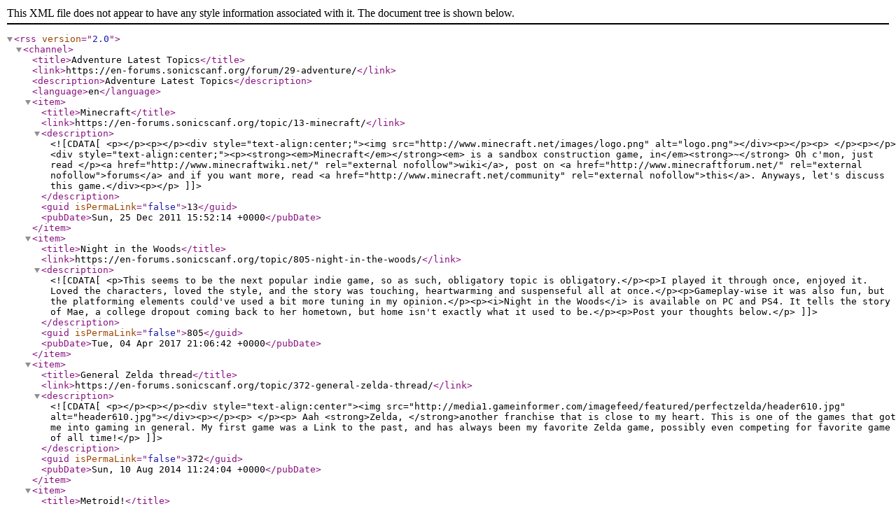

--- FILE ---
content_type: text/xml;charset=UTF-8
request_url: https://en-forums.sonicscanf.org/forum/29-adventure.xml
body_size: 1277
content:
<?xml version="1.0"?>
<rss version="2.0"><channel><title>Adventure Latest Topics</title><link>https://en-forums.sonicscanf.org/forum/29-adventure/</link><description>Adventure Latest Topics</description><language>en</language><item><title>Minecraft</title><link>https://en-forums.sonicscanf.org/topic/13-minecraft/</link><description><![CDATA[
<p></p><p></p><div style="text-align:center;"><img src="http://www.minecraft.net/images/logo.png" alt="logo.png"></div><p></p><p>
</p><p></p><div style="text-align:center;"><p><strong><em>Minecraft</em></strong><em> is a sandbox construction game, in</em><strong>~</strong> Oh c'mon, just read </p><a href="http://www.minecraftwiki.net/" rel="external nofollow">wiki</a>, post on <a href="http://www.minecraftforum.net/" rel="external nofollow">forums</a> and if you want more, read <a href="http://www.minecraft.net/community" rel="external nofollow">this</a>. Anyways, let's discuss this game.</div><p></p>
]]></description><guid isPermaLink="false">13</guid><pubDate>Sun, 25 Dec 2011 15:52:14 +0000</pubDate></item><item><title>Night in the Woods</title><link>https://en-forums.sonicscanf.org/topic/805-night-in-the-woods/</link><description><![CDATA[
<p>This seems to be the next popular indie game, so as such, obligatory topic is obligatory.</p><p>I played it through once, enjoyed it. Loved the characters, loved the style, and the story was touching, heartwarming and suspenseful all at once.</p><p>Gameplay-wise it was also fun, but the platforming elements could've used a bit more tuning in my opinion.</p><p><i>Night in the Woods</i> is available on PC and PS4. It tells the story of Mae, a college dropout coming back to her hometown, but home isn't exactly what it used to be.</p><p>Post your thoughts below.</p>
]]></description><guid isPermaLink="false">805</guid><pubDate>Tue, 04 Apr 2017 21:06:42 +0000</pubDate></item><item><title>General Zelda thread</title><link>https://en-forums.sonicscanf.org/topic/372-general-zelda-thread/</link><description><![CDATA[
<p></p><p></p><div style="text-align:center"><img src="http://media1.gameinformer.com/imagefeed/featured/perfectzelda/header610.jpg" alt="header610.jpg"></div><p></p><p>
</p><p>
Aah <strong>Zelda, </strong>another franchise that is close to my heart. This is one of the games that got me into gaming in general. My first game was a Link to the past, and has always been my favorite Zelda game, possibly even competing for favorite game of all time!</p>
]]></description><guid isPermaLink="false">372</guid><pubDate>Sun, 10 Aug 2014 11:24:04 +0000</pubDate></item><item><title>Metroid!</title><link>https://en-forums.sonicscanf.org/topic/373-metroid/</link><description><![CDATA[
<p></p><p></p><div style="text-align:center"><img src="http://static.n1ntendo.nl/file/misc/Random/mph_desk_800x600-700961.jpg" alt="mph_desk_800x600-700961.jpg"></div><p></p><p>
</p><p>
<strong>Metroid, </strong>another glorious franchise by game creator Nintendo. Unfortunately, this is also one of these franchise that I just don't have too much experience with. Soo... discuss right away! I have nothing :3</p>
]]></description><guid isPermaLink="false">373</guid><pubDate>Sun, 10 Aug 2014 11:26:03 +0000</pubDate></item><item><title>Professor Layton Thread</title><link>https://en-forums.sonicscanf.org/topic/387-professor-layton-thread/</link><description><![CDATA[
<p>Oh well. Layton's games have quite the puzzles and mind blowing story.  Professor Layton and the Curious Village is the only game I finished so far. Pandora's box is the next one for me.</p><p>
</p><p>
Discuss people and If yer stuck anywhere in Curious village just ask.</p>
]]></description><guid isPermaLink="false">387</guid><pubDate>Fri, 29 Aug 2014 10:08:47 +0000</pubDate></item></channel></rss>
